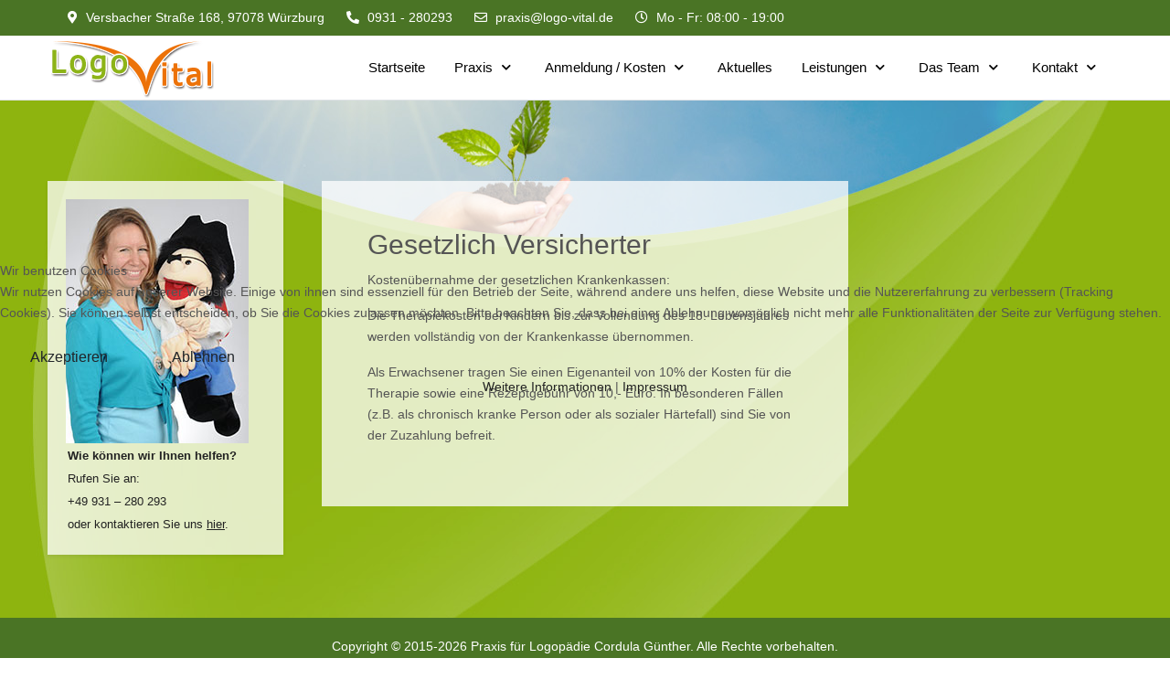

--- FILE ---
content_type: text/html; charset=utf-8
request_url: http://www.logovital.de/index.php/anmedung-kosten/gesetzlich-versicherter
body_size: 8494
content:
<!DOCTYPE html>
<html lang="de-de" dir="ltr">


<head>
<script type="text/javascript">  (function(){    function blockCookies(disableCookies, disableLocal, disableSession){    if(disableCookies == 1){    if(!document.__defineGetter__){    Object.defineProperty(document, 'cookie',{    get: function(){ return ''; },    set: function(){ return true;}    });    }else{    var oldSetter = document.__lookupSetter__('cookie');    if(oldSetter) {    Object.defineProperty(document, 'cookie', {    get: function(){ return ''; },    set: function(v){ if(v.match(/reDimCookieHint\=/) || v.match(/97b97765f3501fc029f44197a8a4abc1\=/)) {    oldSetter.call(document, v);    }    return true;    }    });    }    }    var cookies = document.cookie.split(';');    for (var i = 0; i < cookies.length; i++) {    var cookie = cookies[i];    var pos = cookie.indexOf('=');    var name = '';    if(pos > -1){    name = cookie.substr(0, pos);    }else{    name = cookie;    } if(name.match(/reDimCookieHint/)) {    document.cookie = name + '=; expires=Thu, 01 Jan 1970 00:00:00 GMT';    }    }    }    if(disableLocal == 1){    window.localStorage.clear();    window.localStorage.__proto__ = Object.create(window.Storage.prototype);    window.localStorage.__proto__.setItem = function(){ return undefined; };    }    if(disableSession == 1){    window.sessionStorage.clear();    window.sessionStorage.__proto__ = Object.create(window.Storage.prototype);    window.sessionStorage.__proto__.setItem = function(){ return undefined; };    }    }    blockCookies(1,1,1);    }()); </script>


   <meta http-equiv="X-UA-Compatible" content="IE=edge" /><meta name="viewport" content="width=device-width, initial-scale=1" /><meta name="HandheldFriendly" content="true" /><meta name="apple-mobile-web-app-capable" content="YES" /> <!-- document meta -->
   <meta charset="utf-8">
	<meta name="generator" content="Joomla! - Open Source Content Management">
	<title>Logo-Vital Praxis für Logopädie – Gesetzlich Versicherter</title>
<link href="/plugins/system/cookiehint/css/redimstyle.css?f0dca1509cfcb3431c1ca16870a53e8b" rel="stylesheet" />
	<style>#redim-cookiehint-modal {position: fixed; top: 0; bottom: 0; left: 0; right: 0; z-index: 99998; display: flex; justify-content : center; align-items : center;}</style>
<script type="application/json" class="joomla-script-options new">{"system.paths":{"root":"","rootFull":"http:\/\/www.logovital.de\/","base":"","baseFull":"http:\/\/www.logovital.de\/"},"csrf.token":"17f2a1699c937569ea420104c2f73b66"}</script>
	<script src="/media/system/js/core.min.js?576eb51da909dcf692c98643faa6fc89629ead18"></script>
	<script src="/media/vendor/bootstrap/js/bootstrap-es5.min.js?5.2.3" nomodule defer></script>
	<script src="/media/vendor/bootstrap/js/alert.min.js?5.2.3" type="module"></script>
	<script src="/media/vendor/bootstrap/js/button.min.js?5.2.3" type="module"></script>
	<script src="/media/vendor/bootstrap/js/carousel.min.js?5.2.3" type="module"></script>
	<script src="/media/vendor/bootstrap/js/collapse.min.js?5.2.3" type="module"></script>
	<script src="/media/vendor/bootstrap/js/dropdown.min.js?5.2.3" type="module"></script>
	<script src="/media/vendor/bootstrap/js/modal.min.js?5.2.3" type="module"></script>
	<script src="/media/vendor/bootstrap/js/offcanvas.min.js?5.2.3" type="module"></script>
	<script src="/media/vendor/bootstrap/js/popover.min.js?5.2.3" type="module"></script>
	<script src="/media/vendor/bootstrap/js/scrollspy.min.js?5.2.3" type="module"></script>
	<script src="/media/vendor/bootstrap/js/tab.min.js?5.2.3" type="module"></script>
	<script src="/media/vendor/bootstrap/js/toast.min.js?5.2.3" type="module"></script>
 <!-- joomla head -->
   <link href="http://www.logovital.de/media/system/css/joomla-fontawesome.css?v=2.6.4" rel="stylesheet" type="text/css" />
<link href="https://use.fontawesome.com/releases/v6.3.0/css/all.css" data-version="6.3.0" rel="stylesheet" type="text/css" />
<link href="http://www.logovital.de/media/templates/site/tp_111/css/compiled-15d668e140f54479c7bf694cee17576a.css?v=2.6.4" rel="stylesheet" type="text/css" />
<link href="http://www.logovital.de/media/templates/site/tp_111/css/compiled-892d0df7be1585f598782e8fb046d6d9.css?v=2.6.4" rel="stylesheet" type="text/css" />
 <!-- head styles -->
    <!-- head scripts -->
</head> <!-- document head -->

<body class="site astroid-framework com-content view-article layout-default itemid-113 gesetzlich-versicherter-alias tp-style-12 de-DE ltr">
   <a title="Back to Top" id="astroid-backtotop" class="circle hideonsm hideonxs" href="javascript:void(0)" style="background:rgb(74, 116, 37);padding:10px;"><i class="fas fa-arrow-up" style="font-size:20px;color:rgb(255, 255, 255);height:20px; width:20px; line-height:20px; text-align:center;"></i></a><!-- astroid container -->
<div class="astroid-container">
    <div class="astroid-mobilemenu d-none d-init dir-left" data-class-prefix="astroid-mobilemenu" id="astroid-mobilemenu">
   <div class="burger-menu-button active">
      <button aria-label="Mobile Menu Toggle" type="button" class="button close-offcanvas offcanvas-close-btn">
         <span class="box">
            <span class="inner"></span>
         </span>
      </button>
   </div>
   <ul class="astroid-mobile-menu d-none"><li class="nav-item nav-item-id-101 nav-item-level-1 nav-item-default"><!--menu link starts-->
<a href="/index.php" title="Startseite" class=" nav-link-item-id-101 nav-link item-link-component item-level-1" data-drop-action="hover">
   <span class="nav-title">
                                          Startseite                              </span>
   </a>
<!--menu link ends--></li><li class="nav-item nav-item-id-102 nav-item-level-1 nav-item-divider nav-item-deeper nav-item-parent has-megamenu nav-item-dropdown"><!--menu link starts-->
<a href="/" title="Praxis" class=" nav-link-item-id-102 nav-link item-link-separator item-level-1" data-drop-action="hover">
   <span class="nav-title">
                                          Praxis                              </span>
   </a>
<!--menu link ends--><ul class="nav-child list-group navbar-subnav level-1"><li class="nav-item-submenu nav-item-id-103 nav-item-level-2"><!--menu link starts-->
<a href="/index.php/praxis/praxisphilosophie" title="Praxisphilosophie" class=" nav-link-item-id-103 nav-link item-link-component item-level-2" data-drop-action="hover">
   <span class="nav-title">
                                          Praxisphilosophie                              </span>
   </a>
<!--menu link ends--></li><li class="nav-item-submenu nav-item-id-104 nav-item-level-2"><!--menu link starts-->
<a href="/index.php/praxis/geschichte-der-praxis" title="Geschichte der Praxis" class=" nav-link-item-id-104 nav-link item-link-component item-level-2" data-drop-action="hover">
   <span class="nav-title">
                                          Geschichte der Praxis                              </span>
   </a>
<!--menu link ends--></li><li class="nav-item-submenu nav-item-id-105 nav-item-level-2"><!--menu link starts-->
<a href="/index.php/praxis/raeume" title="Räume" class=" nav-link-item-id-105 nav-link item-link-component item-level-2" data-drop-action="hover">
   <span class="nav-title">
                                          Räume                              </span>
   </a>
<!--menu link ends--></li></ul></li><li class="nav-item nav-item-id-106 nav-item-level-1 nav-item-active nav-item-divider nav-item-deeper nav-item-parent has-megamenu nav-item-dropdown"><!--menu link starts-->
<a href="/" title="Anmeldung / Kosten" class=" nav-link-item-id-106 nav-link active item-link-separator item-level-1" data-drop-action="hover">
   <span class="nav-title">
                                          Anmeldung / Kosten                              </span>
   </a>
<!--menu link ends--><ul class="nav-child list-group navbar-subnav level-1"><li class="nav-item-submenu nav-item-id-111 nav-item-level-2"><!--menu link starts-->
<a href="/index.php/anmedung-kosten/ablauf-anmeldung" title="Ablauf / Anmeldung" class=" nav-link-item-id-111 nav-link item-link-component item-level-2" data-drop-action="hover">
   <span class="nav-title">
                                          Ablauf / Anmeldung                              </span>
   </a>
<!--menu link ends--></li><li class="nav-item-submenu nav-item-id-112 nav-item-level-2"><!--menu link starts-->
<a href="/index.php/anmedung-kosten/erstkontakt-therapieablauf" title="Erstkontakt / Therapieablauf" class=" nav-link-item-id-112 nav-link item-link-component item-level-2" data-drop-action="hover">
   <span class="nav-title">
                                          Erstkontakt / Therapieablauf                              </span>
   </a>
<!--menu link ends--></li><li class="nav-item-submenu nav-item-id-113 nav-item-level-2 nav-item-current nav-item-active"><!--menu link starts-->
<a href="/index.php/anmedung-kosten/gesetzlich-versicherter" title="Gesetzlich Versicherter" class=" nav-link-item-id-113 nav-link active item-link-component item-level-2" data-drop-action="hover">
   <span class="nav-title">
                                          Gesetzlich Versicherter                              </span>
   </a>
<!--menu link ends--></li><li class="nav-item-submenu nav-item-id-114 nav-item-level-2"><!--menu link starts-->
<a href="/index.php/anmedung-kosten/privat-versicherter" title="Privat Versicherter" class=" nav-link-item-id-114 nav-link item-link-component item-level-2" data-drop-action="hover">
   <span class="nav-title">
                                          Privat Versicherter                              </span>
   </a>
<!--menu link ends--></li><li class="nav-item-submenu nav-item-id-115 nav-item-level-2"><!--menu link starts-->
<a href="/index.php/anmedung-kosten/selbstzahler" title="Selbstzahler" class=" nav-link-item-id-115 nav-link item-link-component item-level-2" data-drop-action="hover">
   <span class="nav-title">
                                          Selbstzahler                              </span>
   </a>
<!--menu link ends--></li></ul></li><li class="nav-item nav-item-id-107 nav-item-level-1"><!--menu link starts-->
<a href="/index.php/aktuelles" title="Aktuelles" class=" nav-link-item-id-107 nav-link item-link-component item-level-1" data-drop-action="hover">
   <span class="nav-title">
                                          Aktuelles                              </span>
   </a>
<!--menu link ends--></li><li class="nav-item nav-item-id-108 nav-item-level-1 nav-item-divider nav-item-deeper nav-item-parent has-megamenu nav-item-dropdown"><!--menu link starts-->
<a href="/" title="Leistungen" class=" nav-link-item-id-108 nav-link item-link-separator item-level-1" data-drop-action="hover">
   <span class="nav-title">
                                          Leistungen                              </span>
   </a>
<!--menu link ends--><ul class="nav-child list-group navbar-subnav level-1"><li class="nav-item-submenu nav-item-id-116 nav-item-level-2"><!--menu link starts-->
<a href="/index.php/leistungen/therapie" title="Therapie" class=" nav-link-item-id-116 nav-link item-link-component item-level-2" data-drop-action="hover">
   <span class="nav-title">
                                          Therapie                              </span>
   </a>
<!--menu link ends--></li><li class="nav-item-submenu nav-item-id-117 nav-item-level-2"><!--menu link starts-->
<a href="/index.php/leistungen/veranstungen" title="Veranstaltungen" class=" nav-link-item-id-117 nav-link item-link-component item-level-2" data-drop-action="hover">
   <span class="nav-title">
                                          Veranstaltungen                              </span>
   </a>
<!--menu link ends--></li></ul></li><li class="nav-item nav-item-id-109 nav-item-level-1 nav-item-deeper nav-item-parent has-megamenu nav-item-dropdown"><!--menu link starts-->
<a href="/index.php/das-team" title="Das Team" class=" nav-link-item-id-109 nav-link item-link-component item-level-1" data-drop-action="hover">
   <span class="nav-title">
                                          Das Team                              </span>
   </a>
<!--menu link ends--><ul class="nav-child list-group navbar-subnav level-1"><li class="nav-item-submenu nav-item-id-118 nav-item-level-2"><!--menu link starts-->
<a href="/index.php/das-team/cordula-guenther" title="Cordula Günther" class=" nav-link-item-id-118 nav-link item-link-component item-level-2" data-drop-action="hover">
   <span class="nav-title">
                                          Cordula Günther                              </span>
   </a>
<!--menu link ends--></li><li class="nav-item-submenu nav-item-id-120 nav-item-level-2"><!--menu link starts-->
<a href="/index.php/das-team/kilian-landsberger" title="Kilian Landsberger" class=" nav-link-item-id-120 nav-link item-link-component item-level-2" data-drop-action="hover">
   <span class="nav-title">
                                          Kilian Landsberger                              </span>
   </a>
<!--menu link ends--></li></ul></li><li class="nav-item nav-item-id-110 nav-item-level-1 nav-item-deeper nav-item-parent has-megamenu nav-item-dropdown"><!--menu link starts-->
<a href="/index.php/kontakt" title="Kontakt" class=" nav-link-item-id-110 nav-link item-link-component item-level-1" data-drop-action="hover">
   <span class="nav-title">
                                          Kontakt                              </span>
   </a>
<!--menu link ends--><ul class="nav-child list-group navbar-subnav level-1"><li class="nav-item-submenu nav-item-id-121 nav-item-level-2"><!--menu link starts-->
<a href="/index.php/kontakt/impressum" title="Impressum" class=" nav-link-item-id-121 nav-link item-link-component item-level-2" data-drop-action="hover">
   <span class="nav-title">
                                          Impressum                              </span>
   </a>
<!--menu link ends--></li><li class="nav-item-submenu nav-item-id-122 nav-item-level-2"><!--menu link starts-->
<a href="/index.php/kontakt/impressum#datenschutz" title="Datenschutzerklärung" class=" nav-link-item-id-122 nav-link item-link-url item-level-2" data-drop-action="hover">
   <span class="nav-title">
                                          Datenschutzerklärung                              </span>
   </a>
<!--menu link ends--></li></ul></li></ul></div>    <!-- astroid content -->
    <div class="astroid-content">
                <!-- astroid layout -->
        <div class="astroid-layout astroid-layout-wide">
                        <!-- astroid wrapper -->
            <div class="astroid-wrapper">
                                <section class="astroid-section" id="t-1529472563843"><div class="container"><div class="astroid-row row" id="ar-1529472563843"><div class="astroid-column col-lg-9 order-xl-0 order-lg-0 order-md-0 order-sm-0 order-0" id="ac-1529472563843"><div class="astroid-module-position" id="tla-1529472563843"> <div class="moduletable ">
         <div id="mod-custom147" class="mod-custom custom">
    <div class="astroid-contact-info">
         <span class="astroid-contact-address" style="margin: 0 0 0 22px;">
                     <i class="fas fa-map-marker-alt"></i>
                           <a href="/index.php/kontakt" target="_self">Versbacher Straße 168, 97078 Würzburg</a>      </span>
   
         <span class="astroid-contact-phone">
                     <i class="fas fa-phone-alt"></i>
                           <a href="tel:0931-280293">0931 - 280293</a>
      </span>
   
   
         <span class="astroid-contact-email">
                     <i class="far fa-envelope"></i>
                           <a href="mailto:praxis@logo-vital.de">praxis@logo-vital.de</a>
      </span>
   
         <span class="astroid-contact-openhours">
                     <i class="far fa-clock"></i>
                        Mo - Fr: 08:00 - 19:00      </span>
   </div></div> </div> </div></div><div class="astroid-column col-lg-3 order-xl-0 order-lg-0 order-md-0 order-sm-0 order-0" id="ac-45q4gz00b"><div class="astroid-module-position float-right" id="tri-u5299edmn"><div class="astroid-social-icons row">
    </div></div></div></div></div></section><section class="astroid-section astroid-header-section border-bottom" id="hs-i0r950axa"><div class="container"><div class="astroid-row row no-gutters gx-0" id="ar-rruz47iv5"><div class="astroid-column col-lg-12 order-xl-0 order-lg-0 order-md-0 order-sm-0 order-0" id="ac-m3l819ab3"><div class="astroid-module-position" id="h-tmj7xjtce"><!-- header starts -->
<header data-megamenu data-megamenu-class=".has-megamenu" data-megamenu-content-class=".megamenu-container" data-dropdown-arrow="true" data-header-offset="true" data-transition-speed="300" data-megamenu-animation="fade" data-easing="linear" data-astroid-trigger="hover" data-megamenu-submenu-class=".nav-submenu,.nav-submenu-static" id="astroid-header" class="astroid-header astroid-horizontal-header astroid-horizontal-right-header">
   <div class="d-flex flex-row justify-content-between">
               <div class="d-flex d-lg-none justify-content-start">
            <div class="header-mobilemenu-trigger d-lg-none burger-menu-button align-self-center" data-offcanvas="#astroid-mobilemenu" data-effect="mobilemenu-slide">
               <button aria-label="Mobile Menu Toggle" class="button" type="button"><span class="box"><span class="inner"></span></span></button>
            </div>
         </div>
            <div class="header-left-section d-flex justify-content-start">
                   <!-- logo starts -->
    <!-- image logo starts -->
        <div class="logo-wrapper astroid-logo">
                <a target="_self" class="astroid-logo astroid-logo-image d-flex align-items-center mr-0 mr-lg-4" href="http://www.logovital.de/">
                                    <img src="http://www.logovital.de/images/logovital_logo.png" alt="Logo-Vital Praxis für Logopädie" class="astroid-logo-default" />
                                        <img src="http://www.logovital.de/images/logovital_logo.png" alt="Logo-Vital Praxis für Logopädie" class="astroid-logo-mobile" />
                                        <img src="http://www.logovital.de/images/logovital_logo.png" alt="Logo-Vital Praxis für Logopädie" class="astroid-logo-sticky" />
                            </a>
            </div>
    <!-- image logo ends -->
<!-- logo ends -->                         </div>
                           <div class="header-right-section d-flex justify-content-end flex-lg-grow-1">
            <div class=" align-self-center px-2 d-none d-lg-block"><ul class="nav astroid-nav d-none d-lg-flex"><li data-position="right" class="nav-item nav-item-id-101 nav-item-level-1 nav-item-default"><!--menu link starts-->
<a href="/index.php" title="Startseite" class=" nav-link-item-id-101 nav-link item-link-component item-level-1" data-drop-action="hover">
   <span class="nav-title">
                                          Startseite                              </span>
   </a>
<!--menu link ends--></li><li data-position="right" class="nav-item nav-item-id-102 nav-item-level-1 nav-item-divider nav-item-deeper nav-item-parent has-megamenu nav-item-dropdown"><!--menu link starts-->
<a href="/" title="Praxis" class=" nav-link-item-id-102 nav-link megamenu-item-link item-link-separator item-level-1" data-drop-action="hover">
   <span class="nav-title">
                                          Praxis                                                <i class="fas fa-chevron-down nav-item-caret"></i>
                  </span>
   </a>
<!--menu link ends--><div style="width:250px" class="megamenu-container nav-submenu-container nav-item-level-1"><ul class="nav-submenu"><li data-position="right" class="nav-item-submenu nav-item-id-103 nav-item-level-2"><!--menu link starts-->
<a href="/index.php/praxis/praxisphilosophie" title="Praxisphilosophie" class=" nav-link-item-id-103 item-link-component item-level-2" data-drop-action="hover">
   <span class="nav-title">
                                          Praxisphilosophie                              </span>
   </a>
<!--menu link ends--></li><li data-position="right" class="nav-item-submenu nav-item-id-104 nav-item-level-2"><!--menu link starts-->
<a href="/index.php/praxis/geschichte-der-praxis" title="Geschichte der Praxis" class=" nav-link-item-id-104 item-link-component item-level-2" data-drop-action="hover">
   <span class="nav-title">
                                          Geschichte der Praxis                              </span>
   </a>
<!--menu link ends--></li><li data-position="right" class="nav-item-submenu nav-item-id-105 nav-item-level-2"><!--menu link starts-->
<a href="/index.php/praxis/raeume" title="Räume" class=" nav-link-item-id-105 item-link-component item-level-2" data-drop-action="hover">
   <span class="nav-title">
                                          Räume                              </span>
   </a>
<!--menu link ends--></li></ul></div></li><li data-position="right" class="nav-item nav-item-id-106 nav-item-level-1 nav-item-active nav-item-divider nav-item-deeper nav-item-parent has-megamenu nav-item-dropdown"><!--menu link starts-->
<a href="/" title="Anmeldung / Kosten" class=" nav-link-item-id-106 nav-link active megamenu-item-link item-link-separator item-level-1" data-drop-action="hover">
   <span class="nav-title">
                                          Anmeldung / Kosten                                                <i class="fas fa-chevron-down nav-item-caret"></i>
                  </span>
   </a>
<!--menu link ends--><div style="width:250px" class="megamenu-container nav-submenu-container nav-item-level-1"><ul class="nav-submenu"><li data-position="right" class="nav-item-submenu nav-item-id-111 nav-item-level-2"><!--menu link starts-->
<a href="/index.php/anmedung-kosten/ablauf-anmeldung" title="Ablauf / Anmeldung" class=" nav-link-item-id-111 item-link-component item-level-2" data-drop-action="hover">
   <span class="nav-title">
                                          Ablauf / Anmeldung                              </span>
   </a>
<!--menu link ends--></li><li data-position="right" class="nav-item-submenu nav-item-id-112 nav-item-level-2"><!--menu link starts-->
<a href="/index.php/anmedung-kosten/erstkontakt-therapieablauf" title="Erstkontakt / Therapieablauf" class=" nav-link-item-id-112 item-link-component item-level-2" data-drop-action="hover">
   <span class="nav-title">
                                          Erstkontakt / Therapieablauf                              </span>
   </a>
<!--menu link ends--></li><li data-position="right" class="nav-item-submenu nav-item-id-113 nav-item-level-2 nav-item-current nav-item-active"><!--menu link starts-->
<a href="/index.php/anmedung-kosten/gesetzlich-versicherter" title="Gesetzlich Versicherter" class=" nav-link-item-id-113 active item-link-component item-level-2" data-drop-action="hover">
   <span class="nav-title">
                                          Gesetzlich Versicherter                              </span>
   </a>
<!--menu link ends--></li><li data-position="right" class="nav-item-submenu nav-item-id-114 nav-item-level-2"><!--menu link starts-->
<a href="/index.php/anmedung-kosten/privat-versicherter" title="Privat Versicherter" class=" nav-link-item-id-114 item-link-component item-level-2" data-drop-action="hover">
   <span class="nav-title">
                                          Privat Versicherter                              </span>
   </a>
<!--menu link ends--></li><li data-position="right" class="nav-item-submenu nav-item-id-115 nav-item-level-2"><!--menu link starts-->
<a href="/index.php/anmedung-kosten/selbstzahler" title="Selbstzahler" class=" nav-link-item-id-115 item-link-component item-level-2" data-drop-action="hover">
   <span class="nav-title">
                                          Selbstzahler                              </span>
   </a>
<!--menu link ends--></li></ul></div></li><li data-position="right" class="nav-item nav-item-id-107 nav-item-level-1"><!--menu link starts-->
<a href="/index.php/aktuelles" title="Aktuelles" class=" nav-link-item-id-107 nav-link item-link-component item-level-1" data-drop-action="hover">
   <span class="nav-title">
                                          Aktuelles                              </span>
   </a>
<!--menu link ends--></li><li data-position="right" class="nav-item nav-item-id-108 nav-item-level-1 nav-item-divider nav-item-deeper nav-item-parent has-megamenu nav-item-dropdown"><!--menu link starts-->
<a href="/" title="Leistungen" class=" nav-link-item-id-108 nav-link megamenu-item-link item-link-separator item-level-1" data-drop-action="hover">
   <span class="nav-title">
                                          Leistungen                                                <i class="fas fa-chevron-down nav-item-caret"></i>
                  </span>
   </a>
<!--menu link ends--><div style="width:250px" class="megamenu-container nav-submenu-container nav-item-level-1"><ul class="nav-submenu"><li data-position="right" class="nav-item-submenu nav-item-id-116 nav-item-level-2"><!--menu link starts-->
<a href="/index.php/leistungen/therapie" title="Therapie" class=" nav-link-item-id-116 item-link-component item-level-2" data-drop-action="hover">
   <span class="nav-title">
                                          Therapie                              </span>
   </a>
<!--menu link ends--></li><li data-position="right" class="nav-item-submenu nav-item-id-117 nav-item-level-2"><!--menu link starts-->
<a href="/index.php/leistungen/veranstungen" title="Veranstaltungen" class=" nav-link-item-id-117 item-link-component item-level-2" data-drop-action="hover">
   <span class="nav-title">
                                          Veranstaltungen                              </span>
   </a>
<!--menu link ends--></li></ul></div></li><li data-position="right" class="nav-item nav-item-id-109 nav-item-level-1 nav-item-deeper nav-item-parent has-megamenu nav-item-dropdown"><!--menu link starts-->
<a href="/index.php/das-team" title="Das Team" class=" nav-link-item-id-109 nav-link megamenu-item-link item-link-component item-level-1" data-drop-action="hover">
   <span class="nav-title">
                                          Das Team                                                <i class="fas fa-chevron-down nav-item-caret"></i>
                  </span>
   </a>
<!--menu link ends--><div style="width:250px" class="megamenu-container nav-submenu-container nav-item-level-1"><ul class="nav-submenu"><li data-position="right" class="nav-item-submenu nav-item-id-118 nav-item-level-2"><!--menu link starts-->
<a href="/index.php/das-team/cordula-guenther" title="Cordula Günther" class=" nav-link-item-id-118 item-link-component item-level-2" data-drop-action="hover">
   <span class="nav-title">
                                          Cordula Günther                              </span>
   </a>
<!--menu link ends--></li><li data-position="right" class="nav-item-submenu nav-item-id-120 nav-item-level-2"><!--menu link starts-->
<a href="/index.php/das-team/kilian-landsberger" title="Kilian Landsberger" class=" nav-link-item-id-120 item-link-component item-level-2" data-drop-action="hover">
   <span class="nav-title">
                                          Kilian Landsberger                              </span>
   </a>
<!--menu link ends--></li></ul></div></li><li data-position="right" class="nav-item nav-item-id-110 nav-item-level-1 nav-item-deeper nav-item-parent has-megamenu nav-item-dropdown"><!--menu link starts-->
<a href="/index.php/kontakt" title="Kontakt" class=" nav-link-item-id-110 nav-link megamenu-item-link item-link-component item-level-1" data-drop-action="hover">
   <span class="nav-title">
                                          Kontakt                                                <i class="fas fa-chevron-down nav-item-caret"></i>
                  </span>
   </a>
<!--menu link ends--><div style="width:250px" class="megamenu-container nav-submenu-container nav-item-level-1"><ul class="nav-submenu"><li data-position="right" class="nav-item-submenu nav-item-id-121 nav-item-level-2"><!--menu link starts-->
<a href="/index.php/kontakt/impressum" title="Impressum" class=" nav-link-item-id-121 item-link-component item-level-2" data-drop-action="hover">
   <span class="nav-title">
                                          Impressum                              </span>
   </a>
<!--menu link ends--></li><li data-position="right" class="nav-item-submenu nav-item-id-122 nav-item-level-2"><!--menu link starts-->
<a href="/index.php/kontakt/impressum#datenschutz" title="Datenschutzerklärung" class=" nav-link-item-id-122 item-link-url item-level-2" data-drop-action="hover">
   <span class="nav-title">
                                          Datenschutzerklärung                              </span>
   </a>
<!--menu link ends--></li></ul></div></li></ul></div>                                  </div>
         </div>
</header>
<!-- header ends --><!-- header starts -->
<header id="astroid-sticky-header" data-megamenu data-megamenu-class=".has-megamenu" data-megamenu-content-class=".megamenu-container" data-dropdown-arrow="true" data-header-offset="true" data-transition-speed="300" data-megamenu-animation="fade" data-easing="linear" data-astroid-trigger="hover" data-megamenu-submenu-class=".nav-submenu" class="astroid-header astroid-header-sticky header-sticky-desktop header-static-mobile header-static-tablet d-none">
   <div class="container d-flex flex-row justify-content-between">
               <div class="d-flex d-lg-none justify-content-start">
            <div class="header-mobilemenu-trigger d-lg-none burger-menu-button align-self-center" data-offcanvas="#astroid-mobilemenu" data-effect="mobilemenu-slide">
               <button class="button" type="button" aria-label="Mobile Menu Toggle"><span class="box"><span class="inner"></span></span></button>
            </div>
         </div>
            <div class="header-left-section d-flex justify-content-start">
                   <!-- logo starts -->
    <!-- image logo starts -->
        <div class="logo-wrapper astroid-logo">
                <a target="_self" class="astroid-logo astroid-logo-image d-flex align-items-center mr-0 mr-lg-4" href="http://www.logovital.de/">
                                    <img src="http://www.logovital.de/images/logovital_logo.png" alt="Logo-Vital Praxis für Logopädie" class="astroid-logo-default" />
                                        <img src="http://www.logovital.de/images/logovital_logo.png" alt="Logo-Vital Praxis für Logopädie" class="astroid-logo-mobile" />
                                        <img src="http://www.logovital.de/images/logovital_logo.png" alt="Logo-Vital Praxis für Logopädie" class="astroid-logo-sticky" />
                            </a>
            </div>
    <!-- image logo ends -->
<!-- logo ends -->               </div>
                           <div class="header-right-section d-flex justify-content-end flex-lg-grow-1">
            <div class=" astroid-nav-wraper align-self-center px-3 d-none d-lg-block ml-auto"><ul class="nav astroid-nav d-none d-lg-flex"><li data-position="right" class="nav-item nav-item-id-101 nav-item-level-1 nav-item-default"><!--menu link starts-->
<a href="/index.php" title="Startseite" class=" nav-link-item-id-101 nav-link item-link-component item-level-1" data-drop-action="hover">
   <span class="nav-title">
                                          Startseite                              </span>
   </a>
<!--menu link ends--></li><li data-position="right" class="nav-item nav-item-id-102 nav-item-level-1 nav-item-divider nav-item-deeper nav-item-parent has-megamenu nav-item-dropdown"><!--menu link starts-->
<a href="/" title="Praxis" class=" nav-link-item-id-102 nav-link megamenu-item-link item-link-separator item-level-1" data-drop-action="hover">
   <span class="nav-title">
                                          Praxis                                                <i class="fas fa-chevron-down nav-item-caret"></i>
                  </span>
   </a>
<!--menu link ends--><div style="width:250px" class="megamenu-container nav-submenu-container nav-item-level-1"><ul class="nav-submenu"><li data-position="right" class="nav-item-submenu nav-item-id-103 nav-item-level-2"><!--menu link starts-->
<a href="/index.php/praxis/praxisphilosophie" title="Praxisphilosophie" class=" nav-link-item-id-103 item-link-component item-level-2" data-drop-action="hover">
   <span class="nav-title">
                                          Praxisphilosophie                              </span>
   </a>
<!--menu link ends--></li><li data-position="right" class="nav-item-submenu nav-item-id-104 nav-item-level-2"><!--menu link starts-->
<a href="/index.php/praxis/geschichte-der-praxis" title="Geschichte der Praxis" class=" nav-link-item-id-104 item-link-component item-level-2" data-drop-action="hover">
   <span class="nav-title">
                                          Geschichte der Praxis                              </span>
   </a>
<!--menu link ends--></li><li data-position="right" class="nav-item-submenu nav-item-id-105 nav-item-level-2"><!--menu link starts-->
<a href="/index.php/praxis/raeume" title="Räume" class=" nav-link-item-id-105 item-link-component item-level-2" data-drop-action="hover">
   <span class="nav-title">
                                          Räume                              </span>
   </a>
<!--menu link ends--></li></ul></div></li><li data-position="right" class="nav-item nav-item-id-106 nav-item-level-1 nav-item-active nav-item-divider nav-item-deeper nav-item-parent has-megamenu nav-item-dropdown"><!--menu link starts-->
<a href="/" title="Anmeldung / Kosten" class=" nav-link-item-id-106 nav-link active megamenu-item-link item-link-separator item-level-1" data-drop-action="hover">
   <span class="nav-title">
                                          Anmeldung / Kosten                                                <i class="fas fa-chevron-down nav-item-caret"></i>
                  </span>
   </a>
<!--menu link ends--><div style="width:250px" class="megamenu-container nav-submenu-container nav-item-level-1"><ul class="nav-submenu"><li data-position="right" class="nav-item-submenu nav-item-id-111 nav-item-level-2"><!--menu link starts-->
<a href="/index.php/anmedung-kosten/ablauf-anmeldung" title="Ablauf / Anmeldung" class=" nav-link-item-id-111 item-link-component item-level-2" data-drop-action="hover">
   <span class="nav-title">
                                          Ablauf / Anmeldung                              </span>
   </a>
<!--menu link ends--></li><li data-position="right" class="nav-item-submenu nav-item-id-112 nav-item-level-2"><!--menu link starts-->
<a href="/index.php/anmedung-kosten/erstkontakt-therapieablauf" title="Erstkontakt / Therapieablauf" class=" nav-link-item-id-112 item-link-component item-level-2" data-drop-action="hover">
   <span class="nav-title">
                                          Erstkontakt / Therapieablauf                              </span>
   </a>
<!--menu link ends--></li><li data-position="right" class="nav-item-submenu nav-item-id-113 nav-item-level-2 nav-item-current nav-item-active"><!--menu link starts-->
<a href="/index.php/anmedung-kosten/gesetzlich-versicherter" title="Gesetzlich Versicherter" class=" nav-link-item-id-113 active item-link-component item-level-2" data-drop-action="hover">
   <span class="nav-title">
                                          Gesetzlich Versicherter                              </span>
   </a>
<!--menu link ends--></li><li data-position="right" class="nav-item-submenu nav-item-id-114 nav-item-level-2"><!--menu link starts-->
<a href="/index.php/anmedung-kosten/privat-versicherter" title="Privat Versicherter" class=" nav-link-item-id-114 item-link-component item-level-2" data-drop-action="hover">
   <span class="nav-title">
                                          Privat Versicherter                              </span>
   </a>
<!--menu link ends--></li><li data-position="right" class="nav-item-submenu nav-item-id-115 nav-item-level-2"><!--menu link starts-->
<a href="/index.php/anmedung-kosten/selbstzahler" title="Selbstzahler" class=" nav-link-item-id-115 item-link-component item-level-2" data-drop-action="hover">
   <span class="nav-title">
                                          Selbstzahler                              </span>
   </a>
<!--menu link ends--></li></ul></div></li><li data-position="right" class="nav-item nav-item-id-107 nav-item-level-1"><!--menu link starts-->
<a href="/index.php/aktuelles" title="Aktuelles" class=" nav-link-item-id-107 nav-link item-link-component item-level-1" data-drop-action="hover">
   <span class="nav-title">
                                          Aktuelles                              </span>
   </a>
<!--menu link ends--></li><li data-position="right" class="nav-item nav-item-id-108 nav-item-level-1 nav-item-divider nav-item-deeper nav-item-parent has-megamenu nav-item-dropdown"><!--menu link starts-->
<a href="/" title="Leistungen" class=" nav-link-item-id-108 nav-link megamenu-item-link item-link-separator item-level-1" data-drop-action="hover">
   <span class="nav-title">
                                          Leistungen                                                <i class="fas fa-chevron-down nav-item-caret"></i>
                  </span>
   </a>
<!--menu link ends--><div style="width:250px" class="megamenu-container nav-submenu-container nav-item-level-1"><ul class="nav-submenu"><li data-position="right" class="nav-item-submenu nav-item-id-116 nav-item-level-2"><!--menu link starts-->
<a href="/index.php/leistungen/therapie" title="Therapie" class=" nav-link-item-id-116 item-link-component item-level-2" data-drop-action="hover">
   <span class="nav-title">
                                          Therapie                              </span>
   </a>
<!--menu link ends--></li><li data-position="right" class="nav-item-submenu nav-item-id-117 nav-item-level-2"><!--menu link starts-->
<a href="/index.php/leistungen/veranstungen" title="Veranstaltungen" class=" nav-link-item-id-117 item-link-component item-level-2" data-drop-action="hover">
   <span class="nav-title">
                                          Veranstaltungen                              </span>
   </a>
<!--menu link ends--></li></ul></div></li><li data-position="right" class="nav-item nav-item-id-109 nav-item-level-1 nav-item-deeper nav-item-parent has-megamenu nav-item-dropdown"><!--menu link starts-->
<a href="/index.php/das-team" title="Das Team" class=" nav-link-item-id-109 nav-link megamenu-item-link item-link-component item-level-1" data-drop-action="hover">
   <span class="nav-title">
                                          Das Team                                                <i class="fas fa-chevron-down nav-item-caret"></i>
                  </span>
   </a>
<!--menu link ends--><div style="width:250px" class="megamenu-container nav-submenu-container nav-item-level-1"><ul class="nav-submenu"><li data-position="right" class="nav-item-submenu nav-item-id-118 nav-item-level-2"><!--menu link starts-->
<a href="/index.php/das-team/cordula-guenther" title="Cordula Günther" class=" nav-link-item-id-118 item-link-component item-level-2" data-drop-action="hover">
   <span class="nav-title">
                                          Cordula Günther                              </span>
   </a>
<!--menu link ends--></li><li data-position="right" class="nav-item-submenu nav-item-id-120 nav-item-level-2"><!--menu link starts-->
<a href="/index.php/das-team/kilian-landsberger" title="Kilian Landsberger" class=" nav-link-item-id-120 item-link-component item-level-2" data-drop-action="hover">
   <span class="nav-title">
                                          Kilian Landsberger                              </span>
   </a>
<!--menu link ends--></li></ul></div></li><li data-position="right" class="nav-item nav-item-id-110 nav-item-level-1 nav-item-deeper nav-item-parent has-megamenu nav-item-dropdown"><!--menu link starts-->
<a href="/index.php/kontakt" title="Kontakt" class=" nav-link-item-id-110 nav-link megamenu-item-link item-link-component item-level-1" data-drop-action="hover">
   <span class="nav-title">
                                          Kontakt                                                <i class="fas fa-chevron-down nav-item-caret"></i>
                  </span>
   </a>
<!--menu link ends--><div style="width:250px" class="megamenu-container nav-submenu-container nav-item-level-1"><ul class="nav-submenu"><li data-position="right" class="nav-item-submenu nav-item-id-121 nav-item-level-2"><!--menu link starts-->
<a href="/index.php/kontakt/impressum" title="Impressum" class=" nav-link-item-id-121 item-link-component item-level-2" data-drop-action="hover">
   <span class="nav-title">
                                          Impressum                              </span>
   </a>
<!--menu link ends--></li><li data-position="right" class="nav-item-submenu nav-item-id-122 nav-item-level-2"><!--menu link starts-->
<a href="/index.php/kontakt/impressum#datenschutz" title="Datenschutzerklärung" class=" nav-link-item-id-122 item-link-url item-level-2" data-drop-action="hover">
   <span class="nav-title">
                                          Datenschutzerklärung                              </span>
   </a>
<!--menu link ends--></li></ul></div></li></ul></div>                                  </div>
         </div>
</header>
<!-- header ends --></div></div></div></div></section><section class="astroid-section astroid-component-section" id="cs-1528971561366"><div class="container"><div class="astroid-row row" id="ar-1528971561366"><div class="astroid-column col-lg-3 order-xl-0 order-lg-0 order-md-0 order-sm-0 order-0" id="ac-1530100662663"><div class="astroid-module-position shadow-sm headline-border-primary headline-bullet hideonxs hideonsm hideonmd" id="sm-tn2ti3i6d"> <div class="moduletable ">
         <div class="mod-banners bannergroup">

    <div class="mod-banners__item banneritem">
                                                                                                                                                                                                                                                                            <a
                            href="/index.php/component/banners/click/4"
                            title="Logo-Vital - Praxis für Logopädie Würzburg">
                            <img
                                src="http://www.logovital.de/images/banners/cordula01.jpg#joomlaImage://local-images/banners/cordula01.jpg?width=200&height=267"
                                alt="Logo-Vital - Praxis für Logopädie Würzburg"
                                                                                            >
                        </a>
                                                            </div>

    <div class="mod-banners__footer bannerfooter">
        <table>
<tr>
<td align="center">
<table>
<tr>
<td>
<a href="/index.php/kontakt"><b><font style="font-size: 10pt;">Wie können wir Ihnen helfen?</font></b></a>
</td></tr>
<tr><td>
<a href="/index.php/kontakt">
<font style="font-size: 10pt;">Rufen Sie an:</font></a>
</td></tr>
<tr><td>
<a href="tel:+49931280293">
<font style="font-size: 10pt;">+49 931 – 280 293  </font></a>
</td></tr>
<tr><td>
<a href="/index.php/kontakt">
<font style="font-size: 10pt;">oder kontaktieren Sie uns <u>hier</u>.</font></a>
</td>
</tr>
</table>
</td>
</tr>
</table>    </div>
</div> </div> </div></div><div class="astroid-column col-lg-6 order-xl-0 order-lg-0 order-md-0 order-sm-0 order-0" id="ac-1528971561366"><div class="astroid-message" id="m-1528971711775"><div id="system-message-container">
   </div></div><div class="astroid-component" id="ca-1529739248826"><main class="astroid-component-area">
   <div class="com-content-article item-page" itemscope itemtype="https://schema.org/Article">
   <meta itemprop="inLanguage" content="de-DE" />
   
      
      
   
      
   
      
                                 
            <div itemprop="articleBody">
         <h2>Gesetzlich Versicherter</h2>
<p>Kostenübernahme der gesetzlichen Krankenkassen:</p>
<p>Die Therapiekosten bei Kindern bis zur Vollendung des 18. Lebensjahres werden vollständig von der Krankenkasse übernommen.</p>
<p>Als Erwachsener tragen Sie einen Eigenanteil von 10% der Kosten für die Therapie sowie eine Rezeptgebühr von 10,- Euro. In besonderen Fällen (z.B. als chronisch kranke Person oder als sozialer Härtefall) sind Sie von der Zuzahlung befreit.</p>      </div>
      
      
                                                      </div>
</main></div></div><div class="astroid-column col-lg-3 order-xl-0 order-lg-0 order-md-0 order-sm-0 order-0" id="ac-5hhc89qmq"><div class="astroid-module-position shadow-sm headline-border-primary headline-bullet hideonlg hideonxl hideonxxl" id="sm-d16orinwr"> <div class="moduletable ">
         <div class="mod-banners bannergroup">

    <div class="mod-banners__item banneritem">
                                                                                                                                                                                                                                                                            <a
                            href="/index.php/component/banners/click/4"
                            title="Logo-Vital - Praxis für Logopädie Würzburg">
                            <img
                                src="http://www.logovital.de/images/banners/cordula01.jpg#joomlaImage://local-images/banners/cordula01.jpg?width=200&height=267"
                                alt="Logo-Vital - Praxis für Logopädie Würzburg"
                                                                                            >
                        </a>
                                                            </div>

    <div class="mod-banners__footer bannerfooter">
        <table>
<tr>
<td align="center">
<table>
<tr>
<td>
<a href="/index.php/kontakt"><b><font style="font-size: 10pt;">Wie können wir Ihnen helfen?</font></b></a>
</td></tr>
<tr><td>
<a href="/index.php/kontakt">
<font style="font-size: 10pt;">Rufen Sie an:</font></a>
</td></tr>
<tr><td>
<a href="tel:+49931280293">
<font style="font-size: 10pt;">+49 931 – 280 293  </font></a>
</td></tr>
<tr><td>
<a href="/index.php/kontakt">
<font style="font-size: 10pt;">oder kontaktieren Sie uns <u>hier</u>.</font></a>
</td>
</tr>
</table>
</td>
</tr>
</table>    </div>
</div> </div> </div></div></div></div></section><section class="astroid-section astroid-footer-section" id="f-oel6e1bpp"><div class="container"><div class="astroid-row row" id="ar-pn9wa1b0i"><div class="astroid-column col-lg-12 order-xl-0 order-lg-0 order-md-0 order-sm-0 order-0" id="ac-y0qc1ag4p"><div class="astroid-module-position" id="f1c-qe89el34j"><div id="astroid-footer" class="astroid-footer"><div class="text-lg-center" style="color: white;"> Copyright © 2015-2026 Praxis für Logopädie Cordula Günther. Alle Rechte vorbehalten.<br>
<a href="/index.php/kontakt/impressum" target="_self">Impressum</a> | <a href="/index.php/kontakt/impressum#datenschutz" target="_self">Datenschutzerklärung</a><br>
Powered by <a href="http://www.werbeassistent.de" target="_blank">werbeassistent.de</a></div></div></div></div></div></div></section>                            </div>
            <!-- end of astroid wrapper -->
                    </div>
        <!-- end of astroid layout -->
            </div>
    <!-- end of astroid content -->
    </div>
<!-- end of astroid container -->
   <!-- body and layout -->
   <script src="http://www.logovital.de/media/astroid/assets/vendor/jquery/jquery-3.5.1.min.js?v=2.6.4"></script><script src="http://www.logovital.de/media/astroid/assets/vendor/jquery/jquery.noConflict.js?v=2.6.4"></script><script src="http://www.logovital.de/media/astroid/assets/vendor/jquery/jquery.easing.min.js?v=2.6.4"></script><script src="http://www.logovital.de/media/astroid/assets/vendor/astroid/js/offcanvas.js?v=2.6.4"></script><script src="http://www.logovital.de/media/astroid/assets/vendor/astroid/js/mobilemenu.js?v=2.6.4"></script><script src="http://www.logovital.de/media/astroid/assets/vendor/astroid/js/megamenu.js?v=2.6.4"></script><script src="http://www.logovital.de/media/astroid/assets/vendor/hoverIntent/jquery.hoverIntent.min.js?v=2.6.4"></script><script src="http://www.logovital.de/media/astroid/assets/vendor/astroid/js/smooth-scroll.polyfills.min.js?v=2.6.4"></script><script src="http://www.logovital.de/media/astroid/assets/vendor/astroid/js/script.js?v=2.6.4"></script><script type="text/javascript">
			var scroll = new SmoothScroll('a[href*="#"]', {
            speed: 367
            , header: ".astroid-header"
			});</script><script>jQuery.noConflict(true);</script> <!-- body scripts -->

<script type="text/javascript">   function cookiehintsubmitnoc(obj) {     if (confirm("Eine Ablehnung wird die Funktionen der Website beeinträchtigen. Möchten Sie wirklich ablehnen?")) {       document.cookie = 'reDimCookieHint=-1; expires=0; path=/';       cookiehintfadeOut(document.getElementById('redim-cookiehint-modal'));       return true;     } else {       return false;     }   } </script> <div id="redim-cookiehint-modal">   <div id="redim-cookiehint">     <div class="cookiehead">       <span class="headline">Wir benutzen Cookies</span>     </div>     <div class="cookiecontent">   <p>Wir nutzen Cookies auf unserer Website. Einige von ihnen sind essenziell für den Betrieb der Seite, während andere uns helfen, diese Website und die Nutzererfahrung zu verbessern (Tracking Cookies). Sie können selbst entscheiden, ob Sie die Cookies zulassen möchten. Bitte beachten Sie, dass bei einer Ablehnung womöglich nicht mehr alle Funktionalitäten der Seite zur Verfügung stehen.</p>    </div>     <div class="cookiebuttons">       <a id="cookiehintsubmit" onclick="return cookiehintsubmit(this);" href="http://www.logovital.de/index.php/anmedung-kosten/gesetzlich-versicherter?rCH=2"         class="btn">Akzeptieren</a>           <a id="cookiehintsubmitno" onclick="return cookiehintsubmitnoc(this);" href="http://www.logovital.de/index.php/anmedung-kosten/gesetzlich-versicherter?rCH=-2"           class="btn">Ablehnen</a>          <div class="text-center" id="cookiehintinfo">              <a target="_self" href="https://www.logovital.de/index.php/kontakt/impressum#datenschutz">Weitere Informationen</a>                  |                  <a target="_self" href="https://www.logovital.de/index.php/kontakt/impressum">Impressum</a>            </div>      </div>     <div class="clr"></div>   </div> </div>     <script type="text/javascript">        document.addEventListener("DOMContentLoaded", function(event) {         if (!navigator.cookieEnabled){           document.getElementById('redim-cookiehint-modal').remove();         }       });        function cookiehintfadeOut(el) {         el.style.opacity = 1;         (function fade() {           if ((el.style.opacity -= .1) < 0) {             el.style.display = "none";           } else {             requestAnimationFrame(fade);           }         })();       }         function cookiehintsubmit(obj) {         document.cookie = 'reDimCookieHint=1; expires=Sun, 31 Jan 2027 23:59:59 GMT;57; path=/';         cookiehintfadeOut(document.getElementById('redim-cookiehint-modal'));         return true;       }        function cookiehintsubmitno(obj) {         document.cookie = 'reDimCookieHint=-1; expires=0; path=/';         cookiehintfadeOut(document.getElementById('redim-cookiehint-modal'));         return true;       }     </script>  
</body> <!-- document body -->

</html> <!-- document end -->

--- FILE ---
content_type: text/css
request_url: http://www.logovital.de/media/templates/site/tp_111/css/compiled-892d0df7be1585f598782e8fb046d6d9.css?v=2.6.4
body_size: 9507
content:
.mobilemenu-slide.astroid-mobilemenu{visibility:visible;-webkit-transform:translate3d(-100%, 0, 0);transform:translate3d(-100%, 0, 0);}.mobilemenu-slide.astroid-mobilemenu-open .mobilemenu-slide.astroid-mobilemenu {visibility:visible;-webkit-transform:translate3d(0, 0, 0);transform:translate3d(0, 0, 0);}.mobilemenu-slide.astroid-mobilemenu::after{display:none;}.astroid-social-icons {font-size:16px}#t-1529472563843{background-color:rgb(74, 116, 37);color:rgb(255, 255, 255);padding-top:8px;padding-bottom:8px}#t-1529472563843 a{color:rgb(255, 255, 255);}#t-1529472563843 a:hover{color:rgb(204, 204, 204);}#sm-tn2ti3i6d{background-color:rgba(255, 255, 255, 0.75);margin-top:50px;margin-bottom:30px;padding:20px 20px 20px 20px}#ac-1530100662663{padding-right:30px}#ca-1529739248826{background-color:rgba(255, 255, 255, 0.75);margin-top:50px;padding:50px 50px 50px 50px}#sm-d16orinwr{background-color:rgba(255, 255, 255, 0.75);margin-top:50px;margin-bottom:30px;padding:20px 20px 20px 20px}#ac-1530100662663{padding-right:30px}#cs-1528971561366{background-image:url(http://www.logovital.de/images/headers/background-neu-responsive-2023-2.jpg);background-attachment:fixed;background-position:center top;padding-top:3%;padding-bottom:3%}#f1c-qe89el34j{color:rgb(79, 143, 170);padding-top:10px;padding-bottom:10px}#f1c-qe89el34j a{color:rgb(255, 255, 255);}#f1c-qe89el34j a:hover{color:rgb(204, 204, 204);}#f-oel6e1bpp{background-color:rgb(74, 116, 37);padding-top:10px;padding-bottom:10px}.container, .container-sm, .container-md, .container-lg, .container-xl, .astroid-layout.astroid-layout-boxed .astroid-wrapper {max-width: 1200px;}body, .body{font-weight:300;text-transform:none;font-size:14px;letter-spacing:0em;line-height:1.7em;font-family:MS Sans Serif, Geneva, sans-serif, Arial, Helvetica, sans-serif;}h1, .h1{font-weight:300;text-transform:none;font-size:40px;letter-spacing:0px;line-height:1.6em;font-family:MS Sans Serif, Geneva, sans-serif, Arial, Helvetica, sans-serif;}h2, .h2{font-weight:300;text-transform:none;font-size:30px;letter-spacing:0rem;line-height:1.3em;font-family:MS Sans Serif, Geneva, sans-serif, Arial, Helvetica, sans-serif;}h3, .h3{font-weight:300;text-transform:none;font-size:24px;letter-spacing:0em;line-height:1.6em;font-family:MS Sans Serif, Geneva, sans-serif, Arial, Helvetica, sans-serif;}h4, .h4{color:rgb(0, 0, 0);font-weight:300;text-transform:none;font-size:20px;letter-spacing:0em;line-height:1.2em;font-family:MS Sans Serif, Geneva, sans-serif, Arial, Helvetica, sans-serif;}.astroid-nav > li > a, .astroid-sidebar-menu > li > a, .astroid-mobile-menu > .nav-item > a{font-weight:400;text-transform:none;font-size:15px;letter-spacing:0em;line-height:1.6em;font-family:MS Sans Serif, Geneva, sans-serif, Arial, Helvetica, sans-serif;}.nav-submenu-container .nav-submenu > li, .jddrop-content .megamenu-item .megamenu-menu li, .nav-submenu, .astroid-mobile-menu .nav-child .menu-go-back, .astroid-mobile-menu .nav-child .nav-item-submenu > a{font-weight:400;text-transform:none;font-size:15px;letter-spacing:0em;line-height:1.8em;font-family:MS Sans Serif, Geneva, sans-serif, Arial, Helvetica, sans-serif;}body{background-color:rgb(255, 255, 255);color:rgb(85, 85, 85);}body a{color:rgb(34, 34, 34);}body a:hover{color:rgb(74, 116, 37);}header{color:rgb(153, 153, 153);}.astroid-header-section, .astroid-sidebar-header{background-color:rgb(255, 255, 255);}.astroid-logo-text .site-title{color:rgb(74, 116, 37);}.astroid-logo-text .site-tagline{color:rgb(44, 46, 54);}#astroid-sticky-header{background-color:rgb(255, 255, 255);}#astroid-sticky-header .astroid-nav .nav-link{color:rgb(153, 153, 153);}#astroid-sticky-header .astroid-nav .nav-link:hover{color:rgb(143, 180, 15);}#astroid-sticky-header .astroid-nav .nav-link:active, #astroid-sticky-header .astroid-nav .nav-link.active{color:rgb(74, 116, 37);}.astroid-nav .nav-link, .astroid-sidebar-menu .nav-link{color:rgb(0, 0, 0);}.astroid-nav .nav-link:hover, .astroid-sidebar-menu .nav-link:hover{color:rgb(74, 116, 37);}.astroid-nav .nav-link:focus, .astroid-sidebar-menu .nav-link:focus{color:rgb(74, 116, 37);}.astroid-nav .nav-link:active, .astroid-nav .nav-link.active, .astroid-sidebar-menu .nav-link:active, .astroid-sidebar-menu .nav-link.active{color:rgb(0, 0, 0);}.megamenu-container{background-color:rgb(255, 255, 255);}.megamenu-container .nav-submenu .nav-submenu{background-color:rgb(255, 255, 255);}.has-megamenu.open .arrow{border-bottom-color:rgb(255, 255, 255);}.megamenu-container li.nav-item-submenu > a{color:rgb(119, 119, 119);}.megamenu-container li.nav-item-submenu > a:hover{color:rgb(255, 255, 255);background-color:rgb(74, 116, 37);}.megamenu-container li.nav-item-submenu > a:active, .megamenu-container li.nav-item-submenu > a.active{color:rgb(255, 255, 255);background-color:rgb(74, 116, 37);}.astroid-offcanvas, .astroid-offcanvas .burger-menu-button, .astroid-offcanvas .astroid-mobilemenu-container .astroid-mobilemenu-inner .dropdown-menus{ background-color: rgb(255, 255, 255) !important;}.astroid-offcanvas { color: rgb(0, 0, 0) !important;}.astroid-offcanvas .astroid-mobilemenu-container .astroid-mobilemenu-inner .menu-item a, .astroid-offcanvas .menu-indicator{ color: rgb(0, 0, 0) !important;}.astroid-offcanvas .astroid-mobilemenu-container .astroid-mobilemenu-inner .menu-item.active > a, .astroid-offcanvas .astroid-mobilemenu-container .astroid-mobilemenu-inner .menu-item.active > .nav-header, .astroid-offcanvas .astroid-mobilemenu-container .astroid-mobilemenu-inner .menu-item.nav-item-active > a, .astroid-offcanvas .astroid-offcanvas .astroid-mobilemenu-container .astroid-mobilemenu-inner .menu-item.nav-item-active > a + .menu-indicator{ color: rgb(143, 180, 15) !important;}.astroid-offcanvas .astroid-mobilemenu-container .astroid-mobilemenu-inner .menu-item.active, .astroid-offcanvas .astroid-mobilemenu-container .astroid-mobilemenu-inner .menu-item.nav-item-active { background-color: rgb(255, 255, 255) !important;}.header-offcanvas-trigger.burger-menu-button .inner, .header-offcanvas-trigger.burger-menu-button .inner::before, .header-offcanvas-trigger.burger-menu-button .inner::after{background-color: rgb(0, 0, 0);}.astroid-offcanvas .burger-menu-button .inner, .astroid-offcanvas .burger-menu-button .inner::before, .astroid-offcanvas .burger-menu-button .inner::after{background-color: rgb(0, 0, 0);}.astroid-mobilemenu, .astroid-mobilemenu-container .astroid-mobilemenu-inner .dropdown-menus{ background-color: rgb(255, 255, 255) !important;}.astroid-mobilemenu { color: rgb(0, 0, 0) !important;}.astroid-mobilemenu .astroid-mobilemenu-container .astroid-mobilemenu-inner .menu-item a, .astroid-mobilemenu .menu-indicator{ color: rgb(0, 0, 0) !important;}.astroid-mobilemenu .astroid-mobilemenu-container .astroid-mobilemenu-inner .menu-item.active > a, .astroid-mobilemenu .astroid-mobilemenu-container .astroid-mobilemenu-inner .menu-item.active > .nav-header, .astroid-mobilemenu-container .astroid-mobilemenu-inner .menu-item.nav-item-active > a, .astroid-mobilemenu-container .astroid-mobilemenu-inner .menu-item.nav-item-active > a + .menu-indicator{ color: rgb(143, 180, 15) !important;}.astroid-mobilemenu .astroid-mobilemenu-container .astroid-mobilemenu-inner .menu-item.active, .astroid-mobilemenu-container .astroid-mobilemenu-inner .menu-item.nav-item-active { background-color: rgb(255, 255, 255) !important;}.header-mobilemenu-trigger.burger-menu-button .inner, .header-mobilemenu-trigger.burger-menu-button .inner::before, .header-mobilemenu-trigger.burger-menu-button .inner::after{background-color: rgb(0, 0, 0);}.astroid-mobilemenu-open .burger-menu-button .inner, .astroid-mobilemenu-open .burger-menu-button .inner::before, .astroid-mobilemenu-open .burger-menu-button .inner::after{background-color: rgb(0, 0, 0);}.astroid-contact-info i[class*="fa-"]{color:rgb(255, 255, 255);}.items-leading .article-title .page-header [itemprop="name"]{font-size:32px;}.items-row .article-title .page-header [itemprop="name"]{font-size:26px;}@media (max-width: 991.98px) {body, .body{font-size:14px;letter-spacing:0em;line-height:1.7em;}h1, .h1{font-size:38px;letter-spacing:0em;line-height:1.3em;}h2, .h2{font-size:30px;letter-spacing:0em;line-height:1.3em;}h3, .h3{font-size:24px;letter-spacing:0em;line-height:1.6em;}h4, .h4{font-size:20px;letter-spacing:0em;line-height:1.2em;}.astroid-nav > li > a, .astroid-sidebar-menu > li > a, .astroid-mobile-menu > .nav-item > a{font-size:14px;letter-spacing:0em;line-height:1.6em;}.nav-submenu-container .nav-submenu > li, .jddrop-content .megamenu-item .megamenu-menu li, .nav-submenu, .astroid-mobile-menu .nav-child .menu-go-back, .astroid-mobile-menu .nav-child .nav-item-submenu > a{font-size:15px;letter-spacing:0em;line-height:1.8em;}}@media (max-width: 767.98px) {body, .body{font-size:14px;letter-spacing:0em;line-height:1.7em;}h1, .h1{font-size:36px;letter-spacing:0em;line-height:1.6em;}h2, .h2{font-size:30px;letter-spacing:0em;line-height:1.3em;}h3, .h3{font-size:20px;letter-spacing:0em;line-height:1.2em;}h4, .h4{font-size:18px;letter-spacing:0em;line-height:1.2em;}.astroid-nav > li > a, .astroid-sidebar-menu > li > a, .astroid-mobile-menu > .nav-item > a{font-size:14px;letter-spacing:0em;line-height:1.6em;}.nav-submenu-container .nav-submenu > li, .jddrop-content .megamenu-item .megamenu-menu li, .nav-submenu, .astroid-mobile-menu .nav-child .menu-go-back, .astroid-mobile-menu .nav-child .nav-item-submenu > a{font-size:15px;letter-spacing:0em;line-height:1.8em;}}